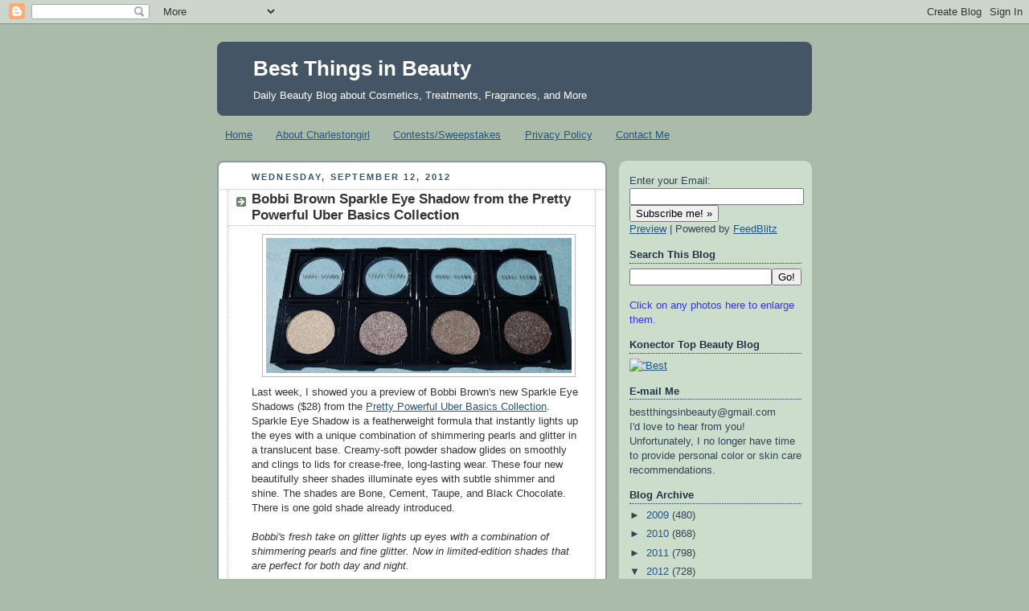

--- FILE ---
content_type: text/html; charset=utf-8
request_url: https://www.google.com/recaptcha/api2/aframe
body_size: 270
content:
<!DOCTYPE HTML><html><head><meta http-equiv="content-type" content="text/html; charset=UTF-8"></head><body><script nonce="ICddkWJCjkQYWaRyUOY_fA">/** Anti-fraud and anti-abuse applications only. See google.com/recaptcha */ try{var clients={'sodar':'https://pagead2.googlesyndication.com/pagead/sodar?'};window.addEventListener("message",function(a){try{if(a.source===window.parent){var b=JSON.parse(a.data);var c=clients[b['id']];if(c){var d=document.createElement('img');d.src=c+b['params']+'&rc='+(localStorage.getItem("rc::a")?sessionStorage.getItem("rc::b"):"");window.document.body.appendChild(d);sessionStorage.setItem("rc::e",parseInt(sessionStorage.getItem("rc::e")||0)+1);localStorage.setItem("rc::h",'1769091205739');}}}catch(b){}});window.parent.postMessage("_grecaptcha_ready", "*");}catch(b){}</script></body></html>